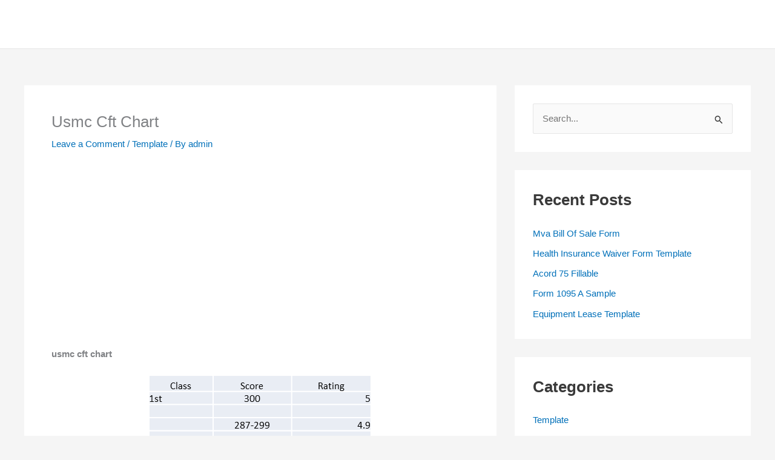

--- FILE ---
content_type: text/html; charset=utf-8
request_url: https://www.google.com/recaptcha/api2/aframe
body_size: 268
content:
<!DOCTYPE HTML><html><head><meta http-equiv="content-type" content="text/html; charset=UTF-8"></head><body><script nonce="EnJmA6G0Ge9k9STJSjm3Zw">/** Anti-fraud and anti-abuse applications only. See google.com/recaptcha */ try{var clients={'sodar':'https://pagead2.googlesyndication.com/pagead/sodar?'};window.addEventListener("message",function(a){try{if(a.source===window.parent){var b=JSON.parse(a.data);var c=clients[b['id']];if(c){var d=document.createElement('img');d.src=c+b['params']+'&rc='+(localStorage.getItem("rc::a")?sessionStorage.getItem("rc::b"):"");window.document.body.appendChild(d);sessionStorage.setItem("rc::e",parseInt(sessionStorage.getItem("rc::e")||0)+1);localStorage.setItem("rc::h",'1769050670754');}}}catch(b){}});window.parent.postMessage("_grecaptcha_ready", "*");}catch(b){}</script></body></html>